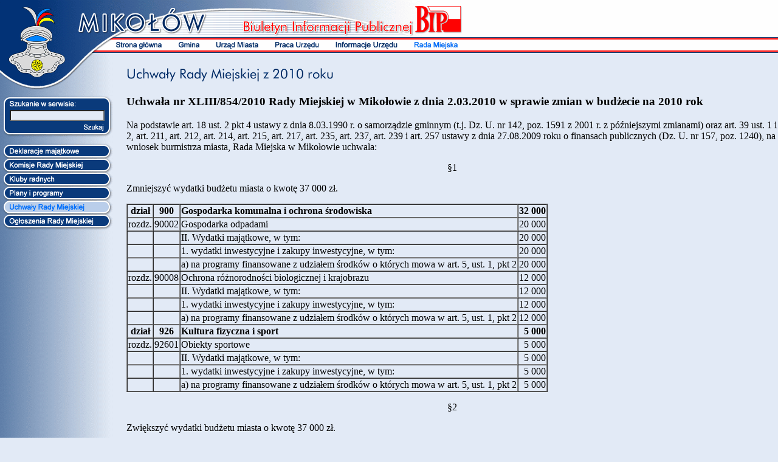

--- FILE ---
content_type: text/html; charset=UTF-8
request_url: http://bip-arch.mikolow.eu/content/show.php?pg=_uchwaly_20100302_xliii_854
body_size: 4177
content:

<!DOCTYPE HTML PUBLIC "-//W3C//DTD HTML 4.01 Transitional//EN">
<html>

<head>
<meta http-equiv="Content-Type" content="text/html; charset=UTF-8">
<meta http-equiv="Content-Language" content="pl">
<meta name="description" content="Biuletyn Informacji Publicznej miasta Mikołowa. Uchwały Rady Miejskiej z 2010 roku">
<title>Uchwały Rady Miejskiej z 2010 roku</title>
<link rel="stylesheet" type="text/css" href="../styles/styles.css">
<script type="text/javascript" language="JavaScript1.2">
<!--
function add_hover() {}
function add_auto_hover() {}
function hover() {}
function unhover() {}
function hover_obj() {}
function unhover_obj() {}
//-->
</script>
<script type="text/javascript" language="JavaScript1.2" src="../scripts/scripts.js">
</script>
<script type="text/javascript" language="JavaScript1.2">
<!--
add_auto_hover('mh_strona_glowna1')
add_auto_hover('mh_gmina1')
add_auto_hover('mh_urzad_miasta1')
add_auto_hover('mh_praca_urzedu1')
add_auto_hover('mh_informacje_urzedu1')
add_auto_hover('mh_rada_miejska1_s')
add_auto_hover('mv_rada_miejska_deklaracje')
add_auto_hover('mv_rada_miejska_komisje')
add_auto_hover('mv_rada_miejska_kluby')
add_auto_hover('mv_plany_programy')
add_auto_hover('mv_uchwaly_s')
//-->
</script>
</head>

<body bgcolor="#E2EAF6" topmargin="0" leftmargin="0" marginwidth="0" marginheight="0">

<table border="0" width="100%" class="fw" cellspacing="0" cellpadding="0">
  <tr>
    <td align="left" height="61" bgcolor="#FEFEFE"><map name="FPMap0">
      <area href="https://www.mikolow.eu" shape="rect" coords="0, 7, 347, 60" alt="Mikołów" title="Mikołów">
      <area href="https://bip.mikolow.eu" shape="rect" coords="681, 8, 763, 56" alt="Biuletyn Informacji Publicznej"></map><img border="0" src="../layout/str_mikolowa_bip.gif" width="770" height="61" alt usemap="#FPMap0"></td>
  </tr>
  <tr>
    <td height="26" background="../layout/str_mh_tlo.gif" class="mh_tlo" align="left">
      <table border="0" width="766" height="26" cellspacing="0" cellpadding="0">
        <tr>
          <td width="186"><map name="FPMap1">
            <area href="https://www.mikolow.eu" shape="rect" coords="0, 0, 123, 25" alt="Mikołów" title="Mikołów"></map><img border="0" src="../layout/str_herb1.gif" width="186" height="26" alt usemap="#FPMap1"></td>
          <td width="580">
            <table border="0" width="580" height="26" cellspacing="0" cellpadding="0">
              <tr>
                <td height="4"><img border="0" src="../layout/str_menu1a.gif" width="580" height="4"></td>
              </tr>
              <tr>
                <td height="18">
                <table border="0" width="580" height="18" cellspacing="0" cellpadding="0"><tr>
<td width="94" height="18" valign = "top" align="left"><a href="show.php?pg=strona_glowna" onmouseover="hover('mh_strona_glowna1')" onmouseout="unhover('mh_strona_glowna1')"><img border="0" src="../buttons/mh_strona_glowna1.gif" name="mh_strona_glowna1" alt="Strona główna" title="Strona główna"></a></td>
<td width="62" height="18" valign = "top" align="left"><a href="show.php?pg=gmina" onmouseover="hover('mh_gmina1')" onmouseout="unhover('mh_gmina1')"><img border="0" src="../buttons/mh_gmina1.gif" name="mh_gmina1" alt="Gmina" title="Gmina"></a></td>
<td width="97" height="18" valign = "top" align="left"><a href="show.php?pg=urzad_miasta" onmouseover="hover('mh_urzad_miasta1')" onmouseout="unhover('mh_urzad_miasta1')"><img border="0" src="../buttons/mh_urzad_miasta1.gif" name="mh_urzad_miasta1" alt="Urząd Miasta" title="Urząd Miasta"></a></td>
<td width="99" height="18" valign = "top" align="left"><a href="show.php?pg=praca_urzedu" onmouseover="hover('mh_praca_urzedu1')" onmouseout="unhover('mh_praca_urzedu1')"><img border="0" src="../buttons/mh_praca_urzedu1.gif" name="mh_praca_urzedu1" alt="Praca Urzędu" title="Praca Urzędu"></a></td>
<td width="130" height="18" valign = "top" align="left"><a href="show.php?pg=informacje_urzedu" onmouseover="hover('mh_informacje_urzedu1')" onmouseout="unhover('mh_informacje_urzedu1')"><img border="0" src="../buttons/mh_informacje_urzedu1.gif" name="mh_informacje_urzedu1" alt="Informacje Urzędu" title="Informacje Urzędu"></a></td>
<td width="98" height="18" valign = "top" align="left"><a href="show.php?pg=rada_miejska" onmouseover="hover('mh_rada_miejska1_s')" onmouseout="unhover('mh_rada_miejska1_s')"><img border="0" src="../buttons/mh_rada_miejska1_s.gif" name="mh_rada_miejska1_s" alt="Rada Miejska" title="Rada Miejska"></a></td>
</tr></table>

                </td>
              </tr>
              <tr>
                <td height="4"><img border="0" src="../layout/str_menu2a.gif" width="580" height="4"></td>
              </tr>
            </table>
          </td>
        </tr>
      </table>
    </td>
  </tr>
  <tr>
    <td valign="top" align="left">
      <table border="0" width="100%" class="fw" cellspacing="0" cellpadding="0">
        <tr>
          <td height="69" width="186"><map name="FPMap2">
            <area href="https://www.mikolow.eu" shape="rect" coords="0, 0, 123, 46" alt="Mikołów" title="Mikołów"></map><img border="0" src="../layout/str_herb2.gif" width="186" height="69" usemap="#FPMap2"></td>
          <td height="69" width="22"><img border="0" src="../layout/spc.gif" alt width="22" height="1"></td>
          <td width="100%" class="fw" height="69" valign="middle" align="left"><img border="0" src="../headers/uchwaly_2010.gif" alt="Uchwały Rady Miejskiej z 2010 roku"></td>
        </tr>
        <tr>
          <td width="186" valign="top" align="left" background="../layout/str_mv_tlo.gif" class="mv_tlo" rowspan="2">
            <table border="0" width="186" cellspacing="0" cellpadding="0">
              <!-- wyszukiwarka -->
              <form method="GET" action="show.php">
              <tr>
                <td height="22"><img src="../layout/srch_t.gif" alt="Szukanie w serwisie" width="186" height="22" border="0"></td>
              </tr>
              <tr>
                <td height="25">
                  <table width="186" height="25" cellspacing="0" border="0" cellpadding="0">
                    <tr>
                      <td width="8" height="25" align="left"><img src="../layout/srch_l.gif" alt="" width="8" height="25" border="0"></td>
                      <td width="171" valign="middle" align="center" bgcolor="#0A3A7B"><font size="1"><input type="text" name="query_string" value="" size="16" class="smsel"><input type="hidden" name="pg" value="wyszukiwanie"></font></td>
                      <td width="7" align="right"><img src="../layout/srch_r.gif" alt="" width="7" height="25" border="0"></td>
                    </tr>
                  </table>
                </td>
              </tr>
              <tr>
                <td height="24">
                  <table width="186" height="24" cellspacing="0" border="0" cellpadding="0">
                    <tr>
                      <td width="133" height="24"><img src="../layout/srch_b.gif" alt="" width=133 height=24 border=0></td>
                      <td width="53"><input border="0" src="../buttons/szukaj.gif" width="53" height="24" onmouseover="hover_obj(this, 'szukaj')" onmouseout="unhover_obj(this, 'szukaj')" name="Szukaj" alt="Szukaj w serwisie" type="image" width="53" height="24"></td>
                    </tr>
                  </table>
                </td>
              </tr>
              
              <!-- z opisem koniec -->
              </form>
              <!-- wyszukiwarka_koniec -->
              <tr><td height="8"></td></tr>
              <tr><td height="3"><img border="0" src="../buttons/mv_first.gif" alt="" width="186" height="3"></td></tr><tr><td width="186" height="21" valign = "top" align="left"><a href="show.php?pg=rada_miejska_deklaracje" onmouseover="hover('mv_rada_miejska_deklaracje')" onmouseout="unhover('mv_rada_miejska_deklaracje')"><img border="0" src="../buttons/mv_rada_miejska_deklaracje.gif" name="mv_rada_miejska_deklaracje" alt="Deklaracje majątkowe radnych" title="Deklaracje majątkowe radnych"></a></td>
</tr><tr><td height="2"><img border="0" src="../buttons/mv_mid.gif" alt="" width="186" height="2"></td></tr><tr><td width="186" height="21" valign = "top" align="left"><a href="show.php?pg=rada_miejska_komisje" onmouseover="hover('mv_rada_miejska_komisje')" onmouseout="unhover('mv_rada_miejska_komisje')"><img border="0" src="../buttons/mv_rada_miejska_komisje.gif" name="mv_rada_miejska_komisje" alt="Komisje Rady Miejskiej" title="Komisje Rady Miejskiej"></a></td>
</tr><tr><td height="2"><img border="0" src="../buttons/mv_mid.gif" alt="" width="186" height="2"></td></tr><tr><td width="186" height="21" valign = "top" align="left"><a href="show.php?pg=rada_miejska_kluby" onmouseover="hover('mv_rada_miejska_kluby')" onmouseout="unhover('mv_rada_miejska_kluby')"><img border="0" src="../buttons/mv_rada_miejska_kluby.gif" name="mv_rada_miejska_kluby" alt="Kluby radnych" title="Kluby radnych"></a></td>
</tr><tr><td height="2"><img border="0" src="../buttons/mv_mid.gif" alt="" width="186" height="2"></td></tr><tr><td width="186" height="21" valign = "top" align="left"><a href="show.php?pg=rada_miejska_plany" onmouseover="hover('mv_plany_programy')" onmouseout="unhover('mv_plany_programy')"><img border="0" src="../buttons/mv_plany_programy.gif" name="mv_plany_programy" alt="Plany i programy" title="Plany i programy"></a></td>
</tr><tr><td height="2"><img border="0" src="../buttons/mv_mid.gif" alt="" width="186" height="2"></td></tr><tr><td width="186" height="21" valign = "top" align="left"><a href="show.php?pg=uchwaly_2011" onmouseover="hover('mv_uchwaly_s')" onmouseout="unhover('mv_uchwaly_s')"><img border="0" src="../buttons/mv_uchwaly_s.gif" name="mv_uchwaly_s" alt="Uchwały Rady Miejskiej z 2011 roku" title="Uchwały Rady Miejskiej z 2011 roku"></a></td>
</tr><tr><td height="2"><img border="0" src="../buttons/mv_mid.gif" alt="" width="186" height="2"></td></tr><tr><td width="186" height="21" valign = "top" align="left"><img border="0" src="../buttons/mv_ogloszenia_rady_miejskiej.gif" name="mv_ogloszenia_rady_miejskiej" alt="Ogłoszenia Rady Miejskiej" title="Ogłoszenia Rady Miejskiej"></td>
</tr><tr><td height="5"><img border="0" src="../buttons/mv_last.gif" alt="" width="186" height="5"></td></tr>
            </table>
          </td>
          <td rowspan="2"></td>
          <td valign="top" align="left">
            
            
            
            <h3>Uchwała nr XLIII/854/2010 Rady Miejskiej w Mikołowie z dnia 2.03.2010 w sprawie zmian w budżecie na 2010 rok</h3> <p>Na podstawie art.&nbsp;18 ust.&nbsp;2 pkt&nbsp;4 ustawy z dnia 8.03.1990&nbsp;r. o samorządzie gminnym (t.j. Dz. U. nr&nbsp;142, poz.&nbsp;1591 z 2001&nbsp;r. z późniejszymi zmianami) oraz art.&nbsp;39 ust.&nbsp;1 i 2, art.&nbsp;211, art.&nbsp;212, art.&nbsp;214, art.&nbsp;215, art.&nbsp;217, art.&nbsp;235, art.&nbsp;237, art.&nbsp;239 i art.&nbsp;257 ustawy z dnia 27.08.2009 roku o finansach publicznych (Dz. U. nr&nbsp;157, poz.&nbsp;1240), na wniosek burmistrza miasta, Rada Miejska w Mikołowie uchwala:</p> <p align="center">§1</p> <p>Zmniejszyć wydatki budżetu miasta o kwotę 37&nbsp;000&nbsp;zł.</p> <table border="1" cellspacing="0" class="tabsp"> <tr> <td align="center" valign="top"><b>dział</b></td> <td align="center" valign="top"><b>900</b></td> <td align="left" valign="top"><b>Gospodarka komunalna i ochrona środowiska</b></td> <td align="right" valign="top"><b>32&nbsp;000</b></td> </tr> <tr> <td align="center" valign="top">rozdz.</td> <td align="center" valign="top">90002</td> <td align="left" valign="top">Gospodarka odpadami</td> <td align="right" valign="top">20 000</td> </tr> <tr> <td align="center" valign="top">&nbsp;</td> <td align="center" valign="top">&nbsp;</td> <td align="left" valign="top">II. Wydatki majątkowe, w tym:</td> <td align="right" valign="top">20 000</td> </tr> <tr> <td align="center" valign="top">&nbsp;</td> <td align="center" valign="top">&nbsp;</td> <td align="left" valign="top">1. wydatki inwestycyjne i zakupy inwestycyjne, w tym:</td> <td align="right" valign="top">20 000</td> </tr> <tr> <td align="center" valign="top">&nbsp;</td> <td align="center" valign="top">&nbsp;</td> <td align="left" valign="top">a) na programy finansowane z udziałem środków o których mowa w art.&nbsp;5, ust.&nbsp;1, pkt&nbsp;2</td> <td align="right" valign="top">20 000</td> </tr> <tr> <td align="center" valign="top">rozdz.</td> <td align="center" valign="top">90008</td> <td align="left" valign="top">Ochrona różnorodności biologicznej i krajobrazu</td> <td align="right" valign="top">12 000</td> </tr> <tr> <td align="center" valign="top">&nbsp;</td> <td align="center" valign="top">&nbsp;</td> <td align="left" valign="top">II. Wydatki majątkowe, w tym:</td> <td align="right" valign="top">12 000</td> </tr> <tr> <td align="center" valign="top">&nbsp;</td> <td align="center" valign="top">&nbsp;</td> <td align="left" valign="top">1. wydatki inwestycyjne i zakupy inwestycyjne, w tym:</td> <td align="right" valign="top">12 000</td> </tr> <tr> <td align="center" valign="top">&nbsp;</td> <td align="center" valign="top">&nbsp;</td> <td align="left" valign="top">a) na programy finansowane z udziałem środków o których mowa w art.&nbsp;5, ust.&nbsp;1, pkt&nbsp;2</td> <td align="right" valign="top">12 000</td> </tr> <tr> <td align="center" valign="top"><b>dział</b></td> <td align="center" valign="top"><b>926</b></td> <td align="left" valign="top"><b>Kultura fizyczna i sport</b></td> <td align="right" valign="top"><b>5&nbsp;000</b></td> </tr> <tr> <td align="center" valign="top">rozdz.</td> <td align="center" valign="top">92601</td> <td align="left" valign="top">Obiekty sportowe</td> <td align="right" valign="top">5 000</td> </tr> <tr> <td align="center" valign="top">&nbsp;</td> <td align="center" valign="top">&nbsp;</td> <td align="left" valign="top">II. Wydatki majątkowe, w tym:</td> <td align="right" valign="top">5 000</td> </tr> <tr> <td align="center" valign="top">&nbsp;</td> <td align="center" valign="top">&nbsp;</td> <td align="left" valign="top">1. wydatki inwestycyjne i zakupy inwestycyjne, w tym:</td> <td align="right" valign="top">5 000</td> </tr> <tr> <td align="center" valign="top">&nbsp;</td> <td align="center" valign="top">&nbsp;</td> <td align="left" valign="top">a) na programy finansowane z udziałem środków o których mowa w art.&nbsp;5, ust.&nbsp;1, pkt&nbsp;2</td> <td align="right" valign="top">5 000</td> </tr> </table> <p align="center">§2</p> <p>Zwiększyć wydatki budżetu miasta o kwotę 37&nbsp;000&nbsp;zł.</p> <table border="1" cellspacing="0" class="tabsp"> <tr> <td align="center" valign="top"><b>dział</b></td> <td align="center" valign="top"><b>900</b></td> <td align="left" valign="top"><b>Gospodarka komunalna i ochrona środowiska</b></td> <td align="right" valign="top"><b>32&nbsp;000</b></td> </tr> <tr> <td align="center" valign="top">rozdz.</td> <td align="center" valign="top">90002</td> <td align="left" valign="top">Gospodarka odpadami</td> <td align="right" valign="top">20 000</td> </tr> <tr> <td align="center" valign="top">&nbsp;</td> <td align="center" valign="top">&nbsp;</td> <td align="left" valign="top">I. Wydatki bieżące, w tym:</td> <td align="right" valign="top">20 000</td> </tr> <tr> <td align="center" valign="top">&nbsp;</td> <td align="center" valign="top">&nbsp;</td> <td align="left" valign="top">1. wydatki na programy finansowane z udziałem środków o których mowa w art.&nbsp;5, ust.&nbsp;1, pkt&nbsp;2 i 3</td> <td align="right" valign="top">20 000</td> </tr> <tr> <td align="center" valign="top">rozdz.</td> <td align="center" valign="top">90008</td> <td align="left" valign="top">Ochrona różnorodności biologicznej i krajobrazu</td> <td align="right" valign="top">12 000</td> </tr> <tr> <td align="center" valign="top">&nbsp;</td> <td align="center" valign="top">&nbsp;</td> <td align="left" valign="top">I. Wydatki bieżące, w tym:</td> <td align="right" valign="top">12 000</td> </tr> <tr> <td align="center" valign="top">&nbsp;</td> <td align="center" valign="top">&nbsp;</td> <td align="left" valign="top">1. wydatki na programy finansowane z udziałem środków o których mowa w art.&nbsp;5, ust.&nbsp;1, pkt&nbsp;2 i 3</td> <td align="right" valign="top">12 000</td> </tr> <tr> <td align="center" valign="top"><b>dział</b></td> <td align="center" valign="top"><b>926</b></td> <td align="left" valign="top"><b>Kultura fizyczna i sport</b></td> <td align="right" valign="top"><b>5&nbsp;000</b></td> </tr> <tr> <td align="center" valign="top">rozdz.</td> <td align="center" valign="top">92601</td> <td align="left" valign="top">Obiekty sportowe</td> <td align="right" valign="top">5 000</td> </tr> <tr> <td align="center" valign="top">&nbsp;</td> <td align="center" valign="top">&nbsp;</td> <td align="left" valign="top">I. Wydatki bieżące, w tym:</td> <td align="right" valign="top">5 000</td> </tr> <tr> <td align="center" valign="top">&nbsp;</td> <td align="center" valign="top">&nbsp;</td> <td align="left" valign="top">1. wydatki na programy finansowane z udziałem środków o których mowa w art.&nbsp;5, ust.&nbsp;1, pkt&nbsp;2 i 3</td> <td align="right" valign="top">5 000</td> </tr> </table> <p align="center">§3</p> <p><a href="#Zalacznik nr&nbsp;1">Załącznik zadań inwestycyjnych w 2010 r.</a> i <a href="#Zalacznik nr 2">załącznik limitów na wieloletnie programy inwestycyjne w latach 2010-2012</a> stanowią integralną część niniejszej uchwały.</p> <p align="center">§4</p> <p>Wykonanie uchwały powierza się burmistrzowi miasta.</p> <p align="center">§5</p> <p>Uchwała wchodzi w życie z dniem podjęcia.</p> <h3 class="naglowek"><a name="Zalacznik nr&nbsp;1">Załącznik nr 1 do uchwały nr XLIII/854/2010</a></h3> <p>Dokument można pobrać ze strony w formacie <small><a href="../zalaczniki/uchwala_20100302_xliii_854_zal1.pdf"><img alt="Format PDF" src="../layout/pdf.gif" align="middle" border="0" width="16" height="16">&nbsp;PDF</a>&nbsp;(88&nbsp;KB)</small>.</p> <h3 class="naglowek"><a name="Zalacznik nr 2">Załącznik nr 2 do uchwały nr XLIII/854/2010</a></h3> <p>Dokument można pobrać ze strony w formacie <small><a href="../zalaczniki/uchwala_20100302_xliii_854_zal2.pdf"><img alt="Format PDF" src="../layout/pdf.gif" align="middle" border="0" width="16" height="16">&nbsp;PDF</a>&nbsp;(66&nbsp;KB)</small>.</p> <h4 class="naglowek"><a href="show.php?pg=uchwaly_2010">Powrót do pozostałych uchwał</a></h4>
            <p>&nbsp;</p>
            <div align="center">
              <table border="0" width="95%" cellpadding="3" cellspacing="4">
                <tr>
                  <td valign="top" align="left" class="sm" bgcolor="#C8D8EE"><b><font color="#005EBB">Osoba
                    odpowiedzialna za treść strony:</font></b></td>
                  <td valign="top" align="left" class="sm" bgcolor="#C8D8EE">Róża&nbsp;Jarczyk, Urząd&nbsp;Miasta&nbsp;Mikołów, Rynek&nbsp;16, pok.&nbsp;nr&nbsp;11, 43-190&nbsp;Mikołów, tel.:&nbsp;(32)&nbsp;324&nbsp;85&nbsp;11, e-mail: <a href="mailto:seo.1@mikolow.eu">seo.1@mikolow.eu</a></td>
                </tr>
                <tr>
                  <td valign="top" align="left" class="sm" bgcolor="#C8D8EE"><b><font color="#005EBB">Biuletyn
                    redaguje:</font></b></td>
                  <td valign="top" align="left" class="sm" bgcolor="#C8D8EE">Piotr Imiela, ZiP&nbsp;Soft&nbsp;s.c., tel./fax:&nbsp;(32)&nbsp;238&nbsp;34&nbsp;90, e-mail:&nbsp;<a href="mailto:mikolow.bip@zipsoft.com.pl">mikolow.bip@zipsoft.com.pl</a></td>
                </tr>
                <tr>
                  <td valign="top" align="left" class="sm" bgcolor="#C8D8EE"><b><font color="#005EBB">Data
                    wytworzenia:</font></b></td>
                  <td valign="top" align="left" class="sm" bgcolor="#C8D8EE">2010.03.02</td>
                </tr>
                <tr>
                  <td valign="top" align="left" class="sm" bgcolor="#C8D8EE"><b><font color="#005EBB">Data&nbsp;udostępnienia:</font></b></td>
                  <td valign="top" align="left" class="sm" bgcolor="#C8D8EE">2010.03.11 19:54:37</td>
                </tr>
                <tr>
                  <td valign="top" align="left" class="sm" bgcolor="#C8D8EE"><b><font color="#005EBB">Liczba
                    odwiedzin strony:</font></b></td>
                  <td valign="top" align="left" class="sm" bgcolor="#C8D8EE">925 (ostatnie odwiedziny 2026.01.12 10:09:41)</td>
                </tr>
                <tr>
                  <td valign="top" align="center" class="sm" colspan="2"><font color="#950000"><br>
                    <a href="show.php?pg=rejestr_zmian&ref=_uchwaly_20100302_xliii_854">Rejestr zmian strony</a>&nbsp;&nbsp;&nbsp;&nbsp;<a href="show.php?pg=redakcja">Redakcja
                    biuletynu</a>&nbsp;&nbsp;&nbsp;&nbsp;<a href="show.php?pg=instrukcja">Instrukcja
                    obsługi</a>&nbsp;&nbsp;&nbsp;&nbsp;<a href="show.php?pg=informacje_nieudost">Informacje
                    nieudostępniane</a>&nbsp;</font></td>
                </tr>
              </table>
            </div>
          </td>
        </tr>
        <tr>
          <td valign="bottom" align="right" height="35"></td>
        </tr>
        <tr>
          <td width="186" valign="top" align="left" background="../layout/str_mv_tlo.gif" class="mv_tlo" width="22" rowspan="3">&nbsp;</td>
          <td valign="middle" align="center" height="16" colspan="2"><img border="0" src="../layout/hbar.gif" width="555" height="8" alt></td>
        </tr>
        <tr>
          <td valign="top" align="center" colspan="2">
            <table border="0" cellspacing="0" cellpadding="0">
              <tr>
                <td valign="middle" nowrap><font size="1" class="smfnt">e-mail:
                  <a href="mailto:um@mikolow.um.gov.pl" onmouseover="hover('koperta')" onmouseout="unhover('koperta')"><img border="0" src="../buttons/koperta.gif" width="13" height="10" name="koperta" alt="e-mail" title="e-mail" align="baseline"></a></font>
                  &nbsp;&nbsp;</td>
                <td>
                  <table border="0" cellspacing="0" cellpadding="0" width="100%" class="fw">
                    <tr>
                      <td align="center" nowrap><font class="smfnt" size="1">
                        [&nbsp;<a href="show.php?pg=strona_glowna">Strona&nbsp;główna</a>&nbsp;]
                        [&nbsp;<a href="show.php?pg=gmina">Gmina</a>&nbsp;]
                        [&nbsp;<a href="show.php?pg=urzad_miasta">Urząd&nbsp;Miasta</a>&nbsp;]
                        [&nbsp;<a href="show.php?pg=praca_urzedu">Praca&nbsp;Urzędu</a>&nbsp;]
                        [&nbsp;<a href="show.php?pg=informacje_urzedu">Informacje&nbsp;Urzędu</a>&nbsp;]
                        [&nbsp;<a href="show.php?pg=rada_miejska">Rada&nbsp;Miejska</a>&nbsp;]
                      </font></td>
                    </tr>
                    <tr>
                      <td align="center" nowrap>
                        <font class="smfnt" size="1">Copyright &copy; 2003-2011 Urząd Miasta Mikołów</font>
                      </td>
                    </tr>
                  </table>
                </td>
              </tr>
            </table>
          </td>
        </tr>
        <tr>
          <td height="8" colspan="2"></td>
        </tr>
      </table>
    </td>
  </tr>
</table>

</body>
</html>
